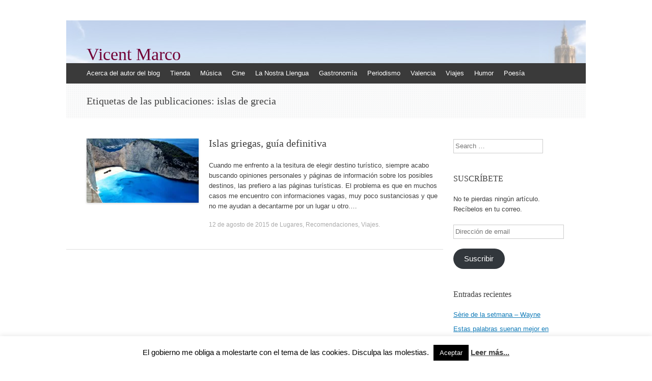

--- FILE ---
content_type: text/html; charset=UTF-8
request_url: http://www.vicentmarco.com/tag/islas-de-grecia/
body_size: 13522
content:
<!DOCTYPE html>
<html dir="ltr" lang="es"
	prefix="og: https://ogp.me/ns#" >
<head>
<script async src="//pagead2.googlesyndication.com/pagead/js/adsbygoogle.js"></script>
<script>
  (adsbygoogle = window.adsbygoogle || []).push({
    google_ad_client: "ca-pub-6389597241767639",
    enable_page_level_ads: true
  });
</script>
<meta name="google-site-verification" content="ZO9uJ3o7P1IutG2RRKQinRIcKdZH_2yezV0RWKbXQNI" />
<meta charset="UTF-8" />
<meta name="viewport" content="width=device-width, initial-scale=1" />

<link rel="profile" href="http://gmpg.org/xfn/11" />
<link rel="pingback" href="http://www.vicentmarco.com/xmlrpc.php" />
<!--[if lt IE 9]>
<script src="http://www.vicentmarco.com/wp-content/themes/expound/js/html5.js" type="text/javascript"></script>
<![endif]-->

	<style>img:is([sizes="auto" i], [sizes^="auto," i]) { contain-intrinsic-size: 3000px 1500px }</style>
	
		<!-- All in One SEO 4.2.6.1 - aioseo.com -->
		<title>islas de grecia | Vicent Marco</title>
		<meta name="robots" content="max-image-preview:large" />
		<link rel="canonical" href="http://www.vicentmarco.com/tag/islas-de-grecia/" />
		<meta name="generator" content="All in One SEO (AIOSEO) 4.2.6.1 " />
		<script type="application/ld+json" class="aioseo-schema">
			{"@context":"https:\/\/schema.org","@graph":[{"@type":"BreadcrumbList","@id":"http:\/\/www.vicentmarco.com\/tag\/islas-de-grecia\/#breadcrumblist","itemListElement":[{"@type":"ListItem","@id":"http:\/\/www.vicentmarco.com\/#listItem","position":1,"item":{"@type":"WebPage","@id":"http:\/\/www.vicentmarco.com\/","name":"Inicio","description":"Mi opini\u00f3n @Vicent_Marco","url":"http:\/\/www.vicentmarco.com\/"},"nextItem":"http:\/\/www.vicentmarco.com\/tag\/islas-de-grecia\/#listItem"},{"@type":"ListItem","@id":"http:\/\/www.vicentmarco.com\/tag\/islas-de-grecia\/#listItem","position":2,"item":{"@type":"WebPage","@id":"http:\/\/www.vicentmarco.com\/tag\/islas-de-grecia\/","name":"islas de grecia","url":"http:\/\/www.vicentmarco.com\/tag\/islas-de-grecia\/"},"previousItem":"http:\/\/www.vicentmarco.com\/#listItem"}]},{"@type":"CollectionPage","@id":"http:\/\/www.vicentmarco.com\/tag\/islas-de-grecia\/#collectionpage","url":"http:\/\/www.vicentmarco.com\/tag\/islas-de-grecia\/","name":"islas de grecia | Vicent Marco","inLanguage":"es-ES","isPartOf":{"@id":"http:\/\/www.vicentmarco.com\/#website"},"breadcrumb":{"@id":"http:\/\/www.vicentmarco.com\/tag\/islas-de-grecia\/#breadcrumblist"}},{"@type":"Organization","@id":"http:\/\/www.vicentmarco.com\/#organization","name":"Vicent Marco","url":"http:\/\/www.vicentmarco.com\/"},{"@type":"WebSite","@id":"http:\/\/www.vicentmarco.com\/#website","url":"http:\/\/www.vicentmarco.com\/","name":"Vicent Marco","description":"Mi opini\u00f3n @Vicent_Marco","inLanguage":"es-ES","publisher":{"@id":"http:\/\/www.vicentmarco.com\/#organization"}}]}
		</script>
		<!-- All in One SEO -->

<script>window._wca = window._wca || [];</script>
<link rel='dns-prefetch' href='//www.vicentmarco.com' />
<link rel='dns-prefetch' href='//stats.wp.com' />
<link rel='dns-prefetch' href='//platform-api.sharethis.com' />
<link rel='dns-prefetch' href='//v0.wordpress.com' />
<link rel='dns-prefetch' href='//pagead2.googlesyndication.com' />
<link rel='preconnect' href='//i0.wp.com' />
<link rel="alternate" type="application/rss+xml" title="Vicent Marco &raquo; Feed" href="http://www.vicentmarco.com/feed/" />
<link rel="alternate" type="application/rss+xml" title="Vicent Marco &raquo; Feed de los comentarios" href="http://www.vicentmarco.com/comments/feed/" />
<link rel="alternate" type="application/rss+xml" title="Vicent Marco &raquo; Etiqueta islas de grecia del feed" href="http://www.vicentmarco.com/tag/islas-de-grecia/feed/" />
<script type="text/javascript">
/* <![CDATA[ */
window._wpemojiSettings = {"baseUrl":"https:\/\/s.w.org\/images\/core\/emoji\/15.0.3\/72x72\/","ext":".png","svgUrl":"https:\/\/s.w.org\/images\/core\/emoji\/15.0.3\/svg\/","svgExt":".svg","source":{"concatemoji":"http:\/\/www.vicentmarco.com\/wp-includes\/js\/wp-emoji-release.min.js?ver=6.7.4"}};
/*! This file is auto-generated */
!function(i,n){var o,s,e;function c(e){try{var t={supportTests:e,timestamp:(new Date).valueOf()};sessionStorage.setItem(o,JSON.stringify(t))}catch(e){}}function p(e,t,n){e.clearRect(0,0,e.canvas.width,e.canvas.height),e.fillText(t,0,0);var t=new Uint32Array(e.getImageData(0,0,e.canvas.width,e.canvas.height).data),r=(e.clearRect(0,0,e.canvas.width,e.canvas.height),e.fillText(n,0,0),new Uint32Array(e.getImageData(0,0,e.canvas.width,e.canvas.height).data));return t.every(function(e,t){return e===r[t]})}function u(e,t,n){switch(t){case"flag":return n(e,"\ud83c\udff3\ufe0f\u200d\u26a7\ufe0f","\ud83c\udff3\ufe0f\u200b\u26a7\ufe0f")?!1:!n(e,"\ud83c\uddfa\ud83c\uddf3","\ud83c\uddfa\u200b\ud83c\uddf3")&&!n(e,"\ud83c\udff4\udb40\udc67\udb40\udc62\udb40\udc65\udb40\udc6e\udb40\udc67\udb40\udc7f","\ud83c\udff4\u200b\udb40\udc67\u200b\udb40\udc62\u200b\udb40\udc65\u200b\udb40\udc6e\u200b\udb40\udc67\u200b\udb40\udc7f");case"emoji":return!n(e,"\ud83d\udc26\u200d\u2b1b","\ud83d\udc26\u200b\u2b1b")}return!1}function f(e,t,n){var r="undefined"!=typeof WorkerGlobalScope&&self instanceof WorkerGlobalScope?new OffscreenCanvas(300,150):i.createElement("canvas"),a=r.getContext("2d",{willReadFrequently:!0}),o=(a.textBaseline="top",a.font="600 32px Arial",{});return e.forEach(function(e){o[e]=t(a,e,n)}),o}function t(e){var t=i.createElement("script");t.src=e,t.defer=!0,i.head.appendChild(t)}"undefined"!=typeof Promise&&(o="wpEmojiSettingsSupports",s=["flag","emoji"],n.supports={everything:!0,everythingExceptFlag:!0},e=new Promise(function(e){i.addEventListener("DOMContentLoaded",e,{once:!0})}),new Promise(function(t){var n=function(){try{var e=JSON.parse(sessionStorage.getItem(o));if("object"==typeof e&&"number"==typeof e.timestamp&&(new Date).valueOf()<e.timestamp+604800&&"object"==typeof e.supportTests)return e.supportTests}catch(e){}return null}();if(!n){if("undefined"!=typeof Worker&&"undefined"!=typeof OffscreenCanvas&&"undefined"!=typeof URL&&URL.createObjectURL&&"undefined"!=typeof Blob)try{var e="postMessage("+f.toString()+"("+[JSON.stringify(s),u.toString(),p.toString()].join(",")+"));",r=new Blob([e],{type:"text/javascript"}),a=new Worker(URL.createObjectURL(r),{name:"wpTestEmojiSupports"});return void(a.onmessage=function(e){c(n=e.data),a.terminate(),t(n)})}catch(e){}c(n=f(s,u,p))}t(n)}).then(function(e){for(var t in e)n.supports[t]=e[t],n.supports.everything=n.supports.everything&&n.supports[t],"flag"!==t&&(n.supports.everythingExceptFlag=n.supports.everythingExceptFlag&&n.supports[t]);n.supports.everythingExceptFlag=n.supports.everythingExceptFlag&&!n.supports.flag,n.DOMReady=!1,n.readyCallback=function(){n.DOMReady=!0}}).then(function(){return e}).then(function(){var e;n.supports.everything||(n.readyCallback(),(e=n.source||{}).concatemoji?t(e.concatemoji):e.wpemoji&&e.twemoji&&(t(e.twemoji),t(e.wpemoji)))}))}((window,document),window._wpemojiSettings);
/* ]]> */
</script>
<style id='wp-emoji-styles-inline-css' type='text/css'>

	img.wp-smiley, img.emoji {
		display: inline !important;
		border: none !important;
		box-shadow: none !important;
		height: 1em !important;
		width: 1em !important;
		margin: 0 0.07em !important;
		vertical-align: -0.1em !important;
		background: none !important;
		padding: 0 !important;
	}
</style>
<link rel='stylesheet' id='wp-block-library-css' href='http://www.vicentmarco.com/wp-includes/css/dist/block-library/style.min.css?ver=6.7.4' type='text/css' media='all' />
<link rel='stylesheet' id='wc-blocks-vendors-style-css' href='http://www.vicentmarco.com/wp-content/plugins/woocommerce/packages/woocommerce-blocks/build/wc-blocks-vendors-style.css?ver=8.5.1' type='text/css' media='all' />
<link rel='stylesheet' id='wc-blocks-style-css' href='http://www.vicentmarco.com/wp-content/plugins/woocommerce/packages/woocommerce-blocks/build/wc-blocks-style.css?ver=8.5.1' type='text/css' media='all' />
<link rel='stylesheet' id='mediaelement-css' href='http://www.vicentmarco.com/wp-includes/js/mediaelement/mediaelementplayer-legacy.min.css?ver=4.2.17' type='text/css' media='all' />
<link rel='stylesheet' id='wp-mediaelement-css' href='http://www.vicentmarco.com/wp-includes/js/mediaelement/wp-mediaelement.min.css?ver=6.7.4' type='text/css' media='all' />
<style id='jetpack-sharing-buttons-style-inline-css' type='text/css'>
.jetpack-sharing-buttons__services-list{display:flex;flex-direction:row;flex-wrap:wrap;gap:0;list-style-type:none;margin:5px;padding:0}.jetpack-sharing-buttons__services-list.has-small-icon-size{font-size:12px}.jetpack-sharing-buttons__services-list.has-normal-icon-size{font-size:16px}.jetpack-sharing-buttons__services-list.has-large-icon-size{font-size:24px}.jetpack-sharing-buttons__services-list.has-huge-icon-size{font-size:36px}@media print{.jetpack-sharing-buttons__services-list{display:none!important}}.editor-styles-wrapper .wp-block-jetpack-sharing-buttons{gap:0;padding-inline-start:0}ul.jetpack-sharing-buttons__services-list.has-background{padding:1.25em 2.375em}
</style>
<style id='classic-theme-styles-inline-css' type='text/css'>
/*! This file is auto-generated */
.wp-block-button__link{color:#fff;background-color:#32373c;border-radius:9999px;box-shadow:none;text-decoration:none;padding:calc(.667em + 2px) calc(1.333em + 2px);font-size:1.125em}.wp-block-file__button{background:#32373c;color:#fff;text-decoration:none}
</style>
<style id='global-styles-inline-css' type='text/css'>
:root{--wp--preset--aspect-ratio--square: 1;--wp--preset--aspect-ratio--4-3: 4/3;--wp--preset--aspect-ratio--3-4: 3/4;--wp--preset--aspect-ratio--3-2: 3/2;--wp--preset--aspect-ratio--2-3: 2/3;--wp--preset--aspect-ratio--16-9: 16/9;--wp--preset--aspect-ratio--9-16: 9/16;--wp--preset--color--black: #000000;--wp--preset--color--cyan-bluish-gray: #abb8c3;--wp--preset--color--white: #ffffff;--wp--preset--color--pale-pink: #f78da7;--wp--preset--color--vivid-red: #cf2e2e;--wp--preset--color--luminous-vivid-orange: #ff6900;--wp--preset--color--luminous-vivid-amber: #fcb900;--wp--preset--color--light-green-cyan: #7bdcb5;--wp--preset--color--vivid-green-cyan: #00d084;--wp--preset--color--pale-cyan-blue: #8ed1fc;--wp--preset--color--vivid-cyan-blue: #0693e3;--wp--preset--color--vivid-purple: #9b51e0;--wp--preset--gradient--vivid-cyan-blue-to-vivid-purple: linear-gradient(135deg,rgba(6,147,227,1) 0%,rgb(155,81,224) 100%);--wp--preset--gradient--light-green-cyan-to-vivid-green-cyan: linear-gradient(135deg,rgb(122,220,180) 0%,rgb(0,208,130) 100%);--wp--preset--gradient--luminous-vivid-amber-to-luminous-vivid-orange: linear-gradient(135deg,rgba(252,185,0,1) 0%,rgba(255,105,0,1) 100%);--wp--preset--gradient--luminous-vivid-orange-to-vivid-red: linear-gradient(135deg,rgba(255,105,0,1) 0%,rgb(207,46,46) 100%);--wp--preset--gradient--very-light-gray-to-cyan-bluish-gray: linear-gradient(135deg,rgb(238,238,238) 0%,rgb(169,184,195) 100%);--wp--preset--gradient--cool-to-warm-spectrum: linear-gradient(135deg,rgb(74,234,220) 0%,rgb(151,120,209) 20%,rgb(207,42,186) 40%,rgb(238,44,130) 60%,rgb(251,105,98) 80%,rgb(254,248,76) 100%);--wp--preset--gradient--blush-light-purple: linear-gradient(135deg,rgb(255,206,236) 0%,rgb(152,150,240) 100%);--wp--preset--gradient--blush-bordeaux: linear-gradient(135deg,rgb(254,205,165) 0%,rgb(254,45,45) 50%,rgb(107,0,62) 100%);--wp--preset--gradient--luminous-dusk: linear-gradient(135deg,rgb(255,203,112) 0%,rgb(199,81,192) 50%,rgb(65,88,208) 100%);--wp--preset--gradient--pale-ocean: linear-gradient(135deg,rgb(255,245,203) 0%,rgb(182,227,212) 50%,rgb(51,167,181) 100%);--wp--preset--gradient--electric-grass: linear-gradient(135deg,rgb(202,248,128) 0%,rgb(113,206,126) 100%);--wp--preset--gradient--midnight: linear-gradient(135deg,rgb(2,3,129) 0%,rgb(40,116,252) 100%);--wp--preset--font-size--small: 13px;--wp--preset--font-size--medium: 20px;--wp--preset--font-size--large: 36px;--wp--preset--font-size--x-large: 42px;--wp--preset--spacing--20: 0.44rem;--wp--preset--spacing--30: 0.67rem;--wp--preset--spacing--40: 1rem;--wp--preset--spacing--50: 1.5rem;--wp--preset--spacing--60: 2.25rem;--wp--preset--spacing--70: 3.38rem;--wp--preset--spacing--80: 5.06rem;--wp--preset--shadow--natural: 6px 6px 9px rgba(0, 0, 0, 0.2);--wp--preset--shadow--deep: 12px 12px 50px rgba(0, 0, 0, 0.4);--wp--preset--shadow--sharp: 6px 6px 0px rgba(0, 0, 0, 0.2);--wp--preset--shadow--outlined: 6px 6px 0px -3px rgba(255, 255, 255, 1), 6px 6px rgba(0, 0, 0, 1);--wp--preset--shadow--crisp: 6px 6px 0px rgba(0, 0, 0, 1);}:where(.is-layout-flex){gap: 0.5em;}:where(.is-layout-grid){gap: 0.5em;}body .is-layout-flex{display: flex;}.is-layout-flex{flex-wrap: wrap;align-items: center;}.is-layout-flex > :is(*, div){margin: 0;}body .is-layout-grid{display: grid;}.is-layout-grid > :is(*, div){margin: 0;}:where(.wp-block-columns.is-layout-flex){gap: 2em;}:where(.wp-block-columns.is-layout-grid){gap: 2em;}:where(.wp-block-post-template.is-layout-flex){gap: 1.25em;}:where(.wp-block-post-template.is-layout-grid){gap: 1.25em;}.has-black-color{color: var(--wp--preset--color--black) !important;}.has-cyan-bluish-gray-color{color: var(--wp--preset--color--cyan-bluish-gray) !important;}.has-white-color{color: var(--wp--preset--color--white) !important;}.has-pale-pink-color{color: var(--wp--preset--color--pale-pink) !important;}.has-vivid-red-color{color: var(--wp--preset--color--vivid-red) !important;}.has-luminous-vivid-orange-color{color: var(--wp--preset--color--luminous-vivid-orange) !important;}.has-luminous-vivid-amber-color{color: var(--wp--preset--color--luminous-vivid-amber) !important;}.has-light-green-cyan-color{color: var(--wp--preset--color--light-green-cyan) !important;}.has-vivid-green-cyan-color{color: var(--wp--preset--color--vivid-green-cyan) !important;}.has-pale-cyan-blue-color{color: var(--wp--preset--color--pale-cyan-blue) !important;}.has-vivid-cyan-blue-color{color: var(--wp--preset--color--vivid-cyan-blue) !important;}.has-vivid-purple-color{color: var(--wp--preset--color--vivid-purple) !important;}.has-black-background-color{background-color: var(--wp--preset--color--black) !important;}.has-cyan-bluish-gray-background-color{background-color: var(--wp--preset--color--cyan-bluish-gray) !important;}.has-white-background-color{background-color: var(--wp--preset--color--white) !important;}.has-pale-pink-background-color{background-color: var(--wp--preset--color--pale-pink) !important;}.has-vivid-red-background-color{background-color: var(--wp--preset--color--vivid-red) !important;}.has-luminous-vivid-orange-background-color{background-color: var(--wp--preset--color--luminous-vivid-orange) !important;}.has-luminous-vivid-amber-background-color{background-color: var(--wp--preset--color--luminous-vivid-amber) !important;}.has-light-green-cyan-background-color{background-color: var(--wp--preset--color--light-green-cyan) !important;}.has-vivid-green-cyan-background-color{background-color: var(--wp--preset--color--vivid-green-cyan) !important;}.has-pale-cyan-blue-background-color{background-color: var(--wp--preset--color--pale-cyan-blue) !important;}.has-vivid-cyan-blue-background-color{background-color: var(--wp--preset--color--vivid-cyan-blue) !important;}.has-vivid-purple-background-color{background-color: var(--wp--preset--color--vivid-purple) !important;}.has-black-border-color{border-color: var(--wp--preset--color--black) !important;}.has-cyan-bluish-gray-border-color{border-color: var(--wp--preset--color--cyan-bluish-gray) !important;}.has-white-border-color{border-color: var(--wp--preset--color--white) !important;}.has-pale-pink-border-color{border-color: var(--wp--preset--color--pale-pink) !important;}.has-vivid-red-border-color{border-color: var(--wp--preset--color--vivid-red) !important;}.has-luminous-vivid-orange-border-color{border-color: var(--wp--preset--color--luminous-vivid-orange) !important;}.has-luminous-vivid-amber-border-color{border-color: var(--wp--preset--color--luminous-vivid-amber) !important;}.has-light-green-cyan-border-color{border-color: var(--wp--preset--color--light-green-cyan) !important;}.has-vivid-green-cyan-border-color{border-color: var(--wp--preset--color--vivid-green-cyan) !important;}.has-pale-cyan-blue-border-color{border-color: var(--wp--preset--color--pale-cyan-blue) !important;}.has-vivid-cyan-blue-border-color{border-color: var(--wp--preset--color--vivid-cyan-blue) !important;}.has-vivid-purple-border-color{border-color: var(--wp--preset--color--vivid-purple) !important;}.has-vivid-cyan-blue-to-vivid-purple-gradient-background{background: var(--wp--preset--gradient--vivid-cyan-blue-to-vivid-purple) !important;}.has-light-green-cyan-to-vivid-green-cyan-gradient-background{background: var(--wp--preset--gradient--light-green-cyan-to-vivid-green-cyan) !important;}.has-luminous-vivid-amber-to-luminous-vivid-orange-gradient-background{background: var(--wp--preset--gradient--luminous-vivid-amber-to-luminous-vivid-orange) !important;}.has-luminous-vivid-orange-to-vivid-red-gradient-background{background: var(--wp--preset--gradient--luminous-vivid-orange-to-vivid-red) !important;}.has-very-light-gray-to-cyan-bluish-gray-gradient-background{background: var(--wp--preset--gradient--very-light-gray-to-cyan-bluish-gray) !important;}.has-cool-to-warm-spectrum-gradient-background{background: var(--wp--preset--gradient--cool-to-warm-spectrum) !important;}.has-blush-light-purple-gradient-background{background: var(--wp--preset--gradient--blush-light-purple) !important;}.has-blush-bordeaux-gradient-background{background: var(--wp--preset--gradient--blush-bordeaux) !important;}.has-luminous-dusk-gradient-background{background: var(--wp--preset--gradient--luminous-dusk) !important;}.has-pale-ocean-gradient-background{background: var(--wp--preset--gradient--pale-ocean) !important;}.has-electric-grass-gradient-background{background: var(--wp--preset--gradient--electric-grass) !important;}.has-midnight-gradient-background{background: var(--wp--preset--gradient--midnight) !important;}.has-small-font-size{font-size: var(--wp--preset--font-size--small) !important;}.has-medium-font-size{font-size: var(--wp--preset--font-size--medium) !important;}.has-large-font-size{font-size: var(--wp--preset--font-size--large) !important;}.has-x-large-font-size{font-size: var(--wp--preset--font-size--x-large) !important;}
:where(.wp-block-post-template.is-layout-flex){gap: 1.25em;}:where(.wp-block-post-template.is-layout-grid){gap: 1.25em;}
:where(.wp-block-columns.is-layout-flex){gap: 2em;}:where(.wp-block-columns.is-layout-grid){gap: 2em;}
:root :where(.wp-block-pullquote){font-size: 1.5em;line-height: 1.6;}
</style>
<link rel='stylesheet' id='cookie-law-info-css' href='http://www.vicentmarco.com/wp-content/plugins/cookie-law-info/legacy/public/css/cookie-law-info-public.css?ver=3.0.4' type='text/css' media='all' />
<link rel='stylesheet' id='cookie-law-info-gdpr-css' href='http://www.vicentmarco.com/wp-content/plugins/cookie-law-info/legacy/public/css/cookie-law-info-gdpr.css?ver=3.0.4' type='text/css' media='all' />
<link rel='stylesheet' id='woocommerce-layout-css' href='http://www.vicentmarco.com/wp-content/plugins/woocommerce/assets/css/woocommerce-layout.css?ver=7.0.0' type='text/css' media='all' />
<style id='woocommerce-layout-inline-css' type='text/css'>

	.infinite-scroll .woocommerce-pagination {
		display: none;
	}
</style>
<link rel='stylesheet' id='woocommerce-smallscreen-css' href='http://www.vicentmarco.com/wp-content/plugins/woocommerce/assets/css/woocommerce-smallscreen.css?ver=7.0.0' type='text/css' media='only screen and (max-width: 768px)' />
<link rel='stylesheet' id='woocommerce-general-css' href='http://www.vicentmarco.com/wp-content/plugins/woocommerce/assets/css/woocommerce.css?ver=7.0.0' type='text/css' media='all' />
<style id='woocommerce-inline-inline-css' type='text/css'>
.woocommerce form .form-row .required { visibility: visible; }
</style>
<link rel='stylesheet' id='expound-style-css' href='http://www.vicentmarco.com/wp-content/themes/expound/style.css?ver=20140129' type='text/css' media='all' />
<link rel='stylesheet' id='jetpack-subscriptions-css' href='http://www.vicentmarco.com/wp-content/plugins/jetpack/_inc/build/subscriptions/subscriptions.min.css?ver=15.4' type='text/css' media='all' />
<script type="text/javascript" src="http://www.vicentmarco.com/wp-includes/js/jquery/jquery.min.js?ver=3.7.1" id="jquery-core-js"></script>
<script type="text/javascript" src="http://www.vicentmarco.com/wp-includes/js/jquery/jquery-migrate.min.js?ver=3.4.1" id="jquery-migrate-js"></script>
<script type="text/javascript" id="cookie-law-info-js-extra">
/* <![CDATA[ */
var Cli_Data = {"nn_cookie_ids":[],"cookielist":[],"non_necessary_cookies":[],"ccpaEnabled":"","ccpaRegionBased":"","ccpaBarEnabled":"","strictlyEnabled":["necessary","obligatoire"],"ccpaType":"gdpr","js_blocking":"","custom_integration":"","triggerDomRefresh":"","secure_cookies":""};
var cli_cookiebar_settings = {"animate_speed_hide":"500","animate_speed_show":"500","background":"#fff","border":"#444","border_on":"","button_1_button_colour":"#000","button_1_button_hover":"#000000","button_1_link_colour":"#fff","button_1_as_button":"1","button_1_new_win":"","button_2_button_colour":"#333","button_2_button_hover":"#292929","button_2_link_colour":"#444","button_2_as_button":"","button_2_hidebar":"","button_3_button_colour":"#000","button_3_button_hover":"#000000","button_3_link_colour":"#fff","button_3_as_button":"1","button_3_new_win":"","button_4_button_colour":"#000","button_4_button_hover":"#000000","button_4_link_colour":"#fff","button_4_as_button":"1","button_7_button_colour":"#61a229","button_7_button_hover":"#4e8221","button_7_link_colour":"#fff","button_7_as_button":"1","button_7_new_win":"","font_family":"inherit","header_fix":"","notify_animate_hide":"1","notify_animate_show":"","notify_div_id":"#cookie-law-info-bar","notify_position_horizontal":"right","notify_position_vertical":"bottom","scroll_close":"","scroll_close_reload":"","accept_close_reload":"","reject_close_reload":"","showagain_tab":"","showagain_background":"#fff","showagain_border":"#000","showagain_div_id":"#cookie-law-info-again","showagain_x_position":"100px","text":"#000","show_once_yn":"","show_once":"10000","logging_on":"","as_popup":"","popup_overlay":"1","bar_heading_text":"","cookie_bar_as":"banner","popup_showagain_position":"bottom-right","widget_position":"left"};
var log_object = {"ajax_url":"http:\/\/www.vicentmarco.com\/wp-admin\/admin-ajax.php"};
/* ]]> */
</script>
<script type="text/javascript" src="http://www.vicentmarco.com/wp-content/plugins/cookie-law-info/legacy/public/js/cookie-law-info-public.js?ver=3.0.4" id="cookie-law-info-js"></script>
<script type="text/javascript" src="https://stats.wp.com/s-202604.js" id="woocommerce-analytics-js" defer="defer" data-wp-strategy="defer"></script>
<script type="text/javascript" src="//platform-api.sharethis.com/js/sharethis.js#source=googleanalytics-wordpress#product=ga&amp;property=5f9804cd717b2a001a4b8fd7" id="googleanalytics-platform-sharethis-js"></script>
<link rel="https://api.w.org/" href="http://www.vicentmarco.com/wp-json/" /><link rel="alternate" title="JSON" type="application/json" href="http://www.vicentmarco.com/wp-json/wp/v2/tags/2458" /><link rel="EditURI" type="application/rsd+xml" title="RSD" href="http://www.vicentmarco.com/xmlrpc.php?rsd" />
<meta name="generator" content="WordPress 6.7.4" />
<meta name="generator" content="WooCommerce 7.0.0" />
<meta name="generator" content="Site Kit by Google 1.86.0" /><style>

/* CSS added by Hide Metadata Plugin */

.entry-meta .byline:before,
			.entry-header .entry-meta span.byline:before,
			.entry-meta .byline:after,
			.entry-header .entry-meta span.byline:after,
			.single .byline, .group-blog .byline,
			.entry-meta .byline,
			.entry-header .entry-meta > span.byline,
			.entry-meta .author.vcard  {
				content: '';
				display: none;
				margin: 0;
			}</style>
	<style>img#wpstats{display:none}</style>
			<noscript><style>.woocommerce-product-gallery{ opacity: 1 !important; }</style></noscript>
	
<!-- Fragmento de código de Google Adsense añadido por Site Kit -->
<meta name="google-adsense-platform-account" content="ca-host-pub-2644536267352236">
<meta name="google-adsense-platform-domain" content="sitekit.withgoogle.com">
<!-- Final del fragmento de código de Google Adsense añadido por Site Kit -->
<script>
(function() {
	(function (i, s, o, g, r, a, m) {
		i['GoogleAnalyticsObject'] = r;
		i[r] = i[r] || function () {
				(i[r].q = i[r].q || []).push(arguments)
			}, i[r].l = 1 * new Date();
		a = s.createElement(o),
			m = s.getElementsByTagName(o)[0];
		a.async = 1;
		a.src = g;
		m.parentNode.insertBefore(a, m)
	})(window, document, 'script', 'https://google-analytics.com/analytics.js', 'ga');

	ga('create', 'UA-61414328-1', 'auto');
			ga('send', 'pageview');
	})();
</script>
	<style type="text/css">
	        .site-title a,
        .site-title a:hover,
        .site-description {
			color: #720035;
        }
	
			.site-header .site-branding {
			background-color: transparent;
			background-image: url('http://www.vicentmarco.com/wp-content/uploads/2015/12/minicapcelera.jpg');
			background-position: 50% 0;
			background-repeat: no-repeat;
			height: 84px;
		}
		</style>
	<style type="text/css" id="custom-background-css">
body.custom-background { background-color: #ffffff; }
</style>
	
<!-- Fragmento de código de Google Adsense añadido por Site Kit -->
<script type="text/javascript" async="async" src="https://pagead2.googlesyndication.com/pagead/js/adsbygoogle.js?client=ca-pub-6389597241767639" crossorigin="anonymous"></script>

<!-- Final del fragmento de código de Google Adsense añadido por Site Kit -->
<link rel="icon" href="https://i0.wp.com/www.vicentmarco.com/wp-content/uploads/2018/11/cropped-tots-els-meus-llibres-1.jpg?fit=32%2C32" sizes="32x32" />
<link rel="icon" href="https://i0.wp.com/www.vicentmarco.com/wp-content/uploads/2018/11/cropped-tots-els-meus-llibres-1.jpg?fit=192%2C192" sizes="192x192" />
<link rel="apple-touch-icon" href="https://i0.wp.com/www.vicentmarco.com/wp-content/uploads/2018/11/cropped-tots-els-meus-llibres-1.jpg?fit=180%2C180" />
<meta name="msapplication-TileImage" content="https://i0.wp.com/www.vicentmarco.com/wp-content/uploads/2018/11/cropped-tots-els-meus-llibres-1.jpg?fit=270%2C270" />

<script>
  (function(i,s,o,g,r,a,m){i['GoogleAnalyticsObject']=r;i[r]=i[r]||function(){
  (i[r].q=i[r].q||[]).push(arguments)},i[r].l=1*new Date();a=s.createElement(o),
  m=s.getElementsByTagName(o)[0];a.async=1;a.src=g;m.parentNode.insertBefore(a,m)
  })(window,document,'script','//www.google-analytics.com/analytics.js','ga');

  ga('create', 'UA-64734421-1', 'auto');
  ga('send', 'pageview');

</script>

</head>

<body class="archive tag tag-islas-de-grecia tag-2458 custom-background theme-expound woocommerce-no-js">
<div id="page" class="hfeed site">
		<header id="masthead" class="site-header" role="banner">
		<div class="site-branding">
			<div class="site-title-group">
				<h1 class="site-title"><a href="http://www.vicentmarco.com/" title="Vicent Marco" rel="home">Vicent Marco</a></h1>
				<h2 class="site-description">Mi opinión @Vicent_Marco</h2>
			</div>
		</div>

		<nav id="site-navigation" class="navigation-main" role="navigation">
			<h1 class="menu-toggle">Menú</h1>
			<a class="skip-link screen-reader-text" href="#content">Ir al contenido</a>

			<div class="menu-barra-container"><ul id="menu-barra" class="menu"><li id="menu-item-1097" class="menu-item menu-item-type-post_type menu-item-object-page menu-item-1097"><a href="http://www.vicentmarco.com/acerca-de/">Acerca del autor del blog</a></li>
<li id="menu-item-3986" class="menu-item menu-item-type-post_type menu-item-object-page menu-item-3986"><a href="http://www.vicentmarco.com/tienda/">Tienda</a></li>
<li id="menu-item-1092" class="menu-item menu-item-type-taxonomy menu-item-object-category menu-item-1092"><a href="http://www.vicentmarco.com/category/musica/">Música</a></li>
<li id="menu-item-1090" class="menu-item menu-item-type-taxonomy menu-item-object-category menu-item-1090"><a href="http://www.vicentmarco.com/category/cine/">Cine</a></li>
<li id="menu-item-1103" class="menu-item menu-item-type-taxonomy menu-item-object-category menu-item-1103"><a href="http://www.vicentmarco.com/category/llengua/">La Nostra Llengua</a></li>
<li id="menu-item-1091" class="menu-item menu-item-type-taxonomy menu-item-object-category menu-item-1091"><a href="http://www.vicentmarco.com/category/gastronomia/">Gastronomía</a></li>
<li id="menu-item-1093" class="menu-item menu-item-type-taxonomy menu-item-object-category menu-item-has-children menu-item-1093"><a href="http://www.vicentmarco.com/category/periodismo-2/">Periodismo</a>
<ul class="sub-menu">
	<li id="menu-item-1094" class="menu-item menu-item-type-taxonomy menu-item-object-category menu-item-1094"><a href="http://www.vicentmarco.com/category/politica/">Política</a></li>
	<li id="menu-item-1101" class="menu-item menu-item-type-taxonomy menu-item-object-category menu-item-1101"><a href="http://www.vicentmarco.com/category/educacion/">Educación</a></li>
	<li id="menu-item-1100" class="menu-item menu-item-type-taxonomy menu-item-object-category menu-item-1100"><a href="http://www.vicentmarco.com/category/deportes/">Deportes</a></li>
	<li id="menu-item-1098" class="menu-item menu-item-type-taxonomy menu-item-object-category menu-item-1098"><a href="http://www.vicentmarco.com/category/problemas/">Problemas</a></li>
</ul>
</li>
<li id="menu-item-1095" class="menu-item menu-item-type-taxonomy menu-item-object-category menu-item-has-children menu-item-1095"><a href="http://www.vicentmarco.com/category/valencia-2/">Valencia</a>
<ul class="sub-menu">
	<li id="menu-item-1104" class="menu-item menu-item-type-taxonomy menu-item-object-category menu-item-1104"><a href="http://www.vicentmarco.com/category/lugares/">Lugares</a></li>
	<li id="menu-item-1105" class="menu-item menu-item-type-taxonomy menu-item-object-category menu-item-1105"><a href="http://www.vicentmarco.com/category/lugares-historicos/">Lugares históricos</a></li>
	<li id="menu-item-1099" class="menu-item menu-item-type-taxonomy menu-item-object-category menu-item-1099"><a href="http://www.vicentmarco.com/category/recomendaciones/">Recomendaciones</a></li>
</ul>
</li>
<li id="menu-item-1096" class="menu-item menu-item-type-taxonomy menu-item-object-category menu-item-1096"><a href="http://www.vicentmarco.com/category/viajes/">Viajes</a></li>
<li id="menu-item-1102" class="menu-item menu-item-type-taxonomy menu-item-object-category menu-item-1102"><a href="http://www.vicentmarco.com/category/humor/">Humor</a></li>
<li id="menu-item-1106" class="menu-item menu-item-type-taxonomy menu-item-object-category menu-item-1106"><a href="http://www.vicentmarco.com/category/poesia/">Poesía</a></li>
</ul></div>								</nav><!-- #site-navigation -->
	</header><!-- #masthead -->
	
	<div id="main" class="site-main">
<script>
  (function(i,s,o,g,r,a,m){i['GoogleAnalyticsObject']=r;i[r]=i[r]||function(){
  (i[r].q=i[r].q||[]).push(arguments)},i[r].l=1*new Date();a=s.createElement(o),
  m=s.getElementsByTagName(o)[0];a.async=1;a.src=g;m.parentNode.insertBefore(a,m)
  })(window,document,'script','//www.google-analytics.com/analytics.js','ga');

  ga('create', 'UA-64734421-1', 'auto');
  ga('send', 'pageview');

</script>

			<header class="page-header">
			<h1 class="page-title">
				Etiquetas de las publicaciones: <span>islas de grecia</span>			</h1>
					</header><!-- .page-header -->
	
	
	<div id="primary" class="content-area">
		<div id="content" class="site-content" role="main">

		
						
				
<article id="post-2062" class="post-2062 post type-post status-publish format-standard has-post-thumbnail hentry category-lugares category-recomendaciones category-viajes tag-consejos-cicladas tag-folegandros tag-guia-de-amorgos tag-guia-de-ios tag-guia-de-kythnos tag-guia-de-mikonos tag-guia-de-milos tag-guia-de-naxos tag-guia-de-paros tag-guia-de-santorini tag-islas-de-grecia tag-islas-desde-atenas tag-islas-griegas tag-las-cicladas tag-mejores-islas-griegas tag-mejores-playas-islas-griegas tag-playa-de-kythnos tag-playa-de-milos tag-playa-de-naxos tag-playa-de-paros-que-hacer-en-paros tag-playas-de-amorgos tag-playas-de-ios tag-playas-de-mikonos tag-playas-de-santorini tag-que-hacer-en-amorgos tag-que-hacer-en-grecia tag-que-hacer-en-ios tag-que-hacer-en-kythnos tag-que-hacer-en-mikonos tag-que-hacer-en-milos tag-que-hacer-en-naxos tag-que-hacer-en-santorini tag-viaje-a-las-cicladas tag-visitar-amorgos tag-visitar-koufunissia tag-visitar-kythnos tag-visitar-mikonos tag-visitar-milos tag-visitar-naxos tag-visitar-paros tag-visitar-santorini">

		<div class="entry-thumbnail">
		<a href="http://www.vicentmarco.com/2015/08/12/islas-griegas-guia-definitiva/"><img width="220" height="126" src="https://i0.wp.com/www.vicentmarco.com/wp-content/uploads/2015/08/cicladas-1.jpg?resize=220%2C126" class="attachment-post-thumbnail size-post-thumbnail wp-post-image" alt="" decoding="async" srcset="https://i0.wp.com/www.vicentmarco.com/wp-content/uploads/2015/08/cicladas-1.jpg?resize=220%2C126 220w, https://i0.wp.com/www.vicentmarco.com/wp-content/uploads/2015/08/cicladas-1.jpg?zoom=2&amp;resize=220%2C126 440w, https://i0.wp.com/www.vicentmarco.com/wp-content/uploads/2015/08/cicladas-1.jpg?zoom=3&amp;resize=220%2C126 660w" sizes="(max-width: 220px) 100vw, 220px" /></a>
	</div>
	
	<header class="entry-header">
		<h1 class="entry-title"><a href="http://www.vicentmarco.com/2015/08/12/islas-griegas-guia-definitiva/" rel="bookmark">Islas griegas, guía definitiva</a></h1>
	</header><!-- .entry-header -->

	<div class="entry-summary">
		<p>Cuando me enfrento a la tesitura de elegir destino turístico, siempre acabo buscando opiniones personales y páginas de información sobre los posibles destinos, las prefiero a las páginas turísticas. El problema es que en muchos casos me encuentro con informaciones vagas, muy poco sustanciosas y que no me ayudan a decantarme por un lugar u otro.&hellip;</p>
	</div><!-- .entry-summary -->

	<footer class="entry-meta">
		<a class="entry-date" href="http://www.vicentmarco.com/2015/08/12/islas-griegas-guia-definitiva/">12 de agosto de 2015</a> de <a href="http://www.vicentmarco.com/category/lugares/" rel="category tag">Lugares</a>, <a href="http://www.vicentmarco.com/category/recomendaciones/" rel="category tag">Recomendaciones</a>, <a href="http://www.vicentmarco.com/category/viajes/" rel="category tag">Viajes</a>.	</footer><!-- .entry-meta -->
</article><!-- #post-## -->

			
			
		
		</div><!-- #content -->
	</div><!-- #primary -->

	<div id="secondary" class="widget-area" role="complementary">
				<aside id="search-2" class="widget widget_search">	<form method="get" id="searchform" class="searchform" action="http://www.vicentmarco.com/" role="search">
		<label for="s" class="screen-reader-text">Search</label>
		<input type="search" class="field" name="s" value="" id="s" placeholder="Search &hellip;" />
		<input type="submit" class="submit" id="searchsubmit" value="Search" />
	</form>
</aside><aside id="blog_subscription-2" class="widget widget_blog_subscription jetpack_subscription_widget"><h1 class="widget-title">SUSCRÍBETE</h1>
			<div class="wp-block-jetpack-subscriptions__container">
			<form action="#" method="post" accept-charset="utf-8" id="subscribe-blog-blog_subscription-2"
				data-blog="89526408"
				data-post_access_level="everybody" >
									<div id="subscribe-text"><p>No te pierdas ningún artículo. Recíbelos en tu correo.</p>
</div>
										<p id="subscribe-email">
						<label id="jetpack-subscribe-label"
							class="screen-reader-text"
							for="subscribe-field-blog_subscription-2">
							Dirección de email						</label>
						<input type="email" name="email" autocomplete="email" required="required"
																					value=""
							id="subscribe-field-blog_subscription-2"
							placeholder="Dirección de email"
						/>
					</p>

					<p id="subscribe-submit"
											>
						<input type="hidden" name="action" value="subscribe"/>
						<input type="hidden" name="source" value="http://www.vicentmarco.com/tag/islas-de-grecia/"/>
						<input type="hidden" name="sub-type" value="widget"/>
						<input type="hidden" name="redirect_fragment" value="subscribe-blog-blog_subscription-2"/>
						<input type="hidden" id="_wpnonce" name="_wpnonce" value="983780f5f9" /><input type="hidden" name="_wp_http_referer" value="/tag/islas-de-grecia/" />						<button type="submit"
															class="wp-block-button__link"
																					name="jetpack_subscriptions_widget"
						>
							Suscribir						</button>
					</p>
							</form>
						</div>
			
</aside>
		<aside id="recent-posts-2" class="widget widget_recent_entries">
		<h1 class="widget-title">Entradas recientes</h1>
		<ul>
											<li>
					<a href="http://www.vicentmarco.com/2021/09/23/serie-de-la-setmana-wayne/">Sèrie de la setmana &#8211; Wayne</a>
									</li>
											<li>
					<a href="http://www.vicentmarco.com/2021/09/22/estas-palabras-suenan-mejor-en-valenciano/">Estas palabras suenan mejor en valenciano</a>
									</li>
											<li>
					<a href="http://www.vicentmarco.com/2020/11/30/reserva-ja-el-bestiari-valencia-en-prevenda/">RESERVA JA «EL BESTIARI VALENCIÀ» EN PREVENDA</a>
									</li>
											<li>
					<a href="http://www.vicentmarco.com/2020/10/27/julia-i-marc-els-protagonistes-duns-llibres-infantils-meravellosos/">Júlia i Marc els protagonistes d&#8217;uns llibres infantils meravellosos</a>
									</li>
											<li>
					<a href="http://www.vicentmarco.com/2020/10/27/c1-o-alcat-la-ferramenta-sonora-per-a-aprovar-el-c1-de-valencia/">C1 o Alça&#8217;t: La ferramenta sonora per a aprovar el C1 de valencià</a>
									</li>
					</ul>

		</aside><aside id="archives-2" class="widget widget_archive"><h1 class="widget-title">Archivos</h1>
			<ul>
					<li><a href='http://www.vicentmarco.com/2021/09/'>septiembre 2021</a></li>
	<li><a href='http://www.vicentmarco.com/2020/11/'>noviembre 2020</a></li>
	<li><a href='http://www.vicentmarco.com/2020/10/'>octubre 2020</a></li>
	<li><a href='http://www.vicentmarco.com/2018/05/'>mayo 2018</a></li>
	<li><a href='http://www.vicentmarco.com/2018/04/'>abril 2018</a></li>
	<li><a href='http://www.vicentmarco.com/2017/08/'>agosto 2017</a></li>
	<li><a href='http://www.vicentmarco.com/2017/07/'>julio 2017</a></li>
	<li><a href='http://www.vicentmarco.com/2017/05/'>mayo 2017</a></li>
	<li><a href='http://www.vicentmarco.com/2017/04/'>abril 2017</a></li>
	<li><a href='http://www.vicentmarco.com/2017/03/'>marzo 2017</a></li>
	<li><a href='http://www.vicentmarco.com/2017/02/'>febrero 2017</a></li>
	<li><a href='http://www.vicentmarco.com/2017/01/'>enero 2017</a></li>
	<li><a href='http://www.vicentmarco.com/2016/11/'>noviembre 2016</a></li>
	<li><a href='http://www.vicentmarco.com/2016/10/'>octubre 2016</a></li>
	<li><a href='http://www.vicentmarco.com/2016/09/'>septiembre 2016</a></li>
	<li><a href='http://www.vicentmarco.com/2016/08/'>agosto 2016</a></li>
	<li><a href='http://www.vicentmarco.com/2016/07/'>julio 2016</a></li>
	<li><a href='http://www.vicentmarco.com/2016/06/'>junio 2016</a></li>
	<li><a href='http://www.vicentmarco.com/2016/05/'>mayo 2016</a></li>
	<li><a href='http://www.vicentmarco.com/2016/04/'>abril 2016</a></li>
	<li><a href='http://www.vicentmarco.com/2016/03/'>marzo 2016</a></li>
	<li><a href='http://www.vicentmarco.com/2016/02/'>febrero 2016</a></li>
	<li><a href='http://www.vicentmarco.com/2016/01/'>enero 2016</a></li>
	<li><a href='http://www.vicentmarco.com/2015/12/'>diciembre 2015</a></li>
	<li><a href='http://www.vicentmarco.com/2015/11/'>noviembre 2015</a></li>
	<li><a href='http://www.vicentmarco.com/2015/10/'>octubre 2015</a></li>
	<li><a href='http://www.vicentmarco.com/2015/09/'>septiembre 2015</a></li>
	<li><a href='http://www.vicentmarco.com/2015/08/'>agosto 2015</a></li>
	<li><a href='http://www.vicentmarco.com/2015/07/'>julio 2015</a></li>
	<li><a href='http://www.vicentmarco.com/2015/06/'>junio 2015</a></li>
	<li><a href='http://www.vicentmarco.com/2015/05/'>mayo 2015</a></li>
	<li><a href='http://www.vicentmarco.com/2015/04/'>abril 2015</a></li>
	<li><a href='http://www.vicentmarco.com/2015/03/'>marzo 2015</a></li>
	<li><a href='http://www.vicentmarco.com/2015/02/'>febrero 2015</a></li>
	<li><a href='http://www.vicentmarco.com/2015/01/'>enero 2015</a></li>
	<li><a href='http://www.vicentmarco.com/2014/12/'>diciembre 2014</a></li>
	<li><a href='http://www.vicentmarco.com/2014/11/'>noviembre 2014</a></li>
	<li><a href='http://www.vicentmarco.com/2014/10/'>octubre 2014</a></li>
	<li><a href='http://www.vicentmarco.com/2014/09/'>septiembre 2014</a></li>
	<li><a href='http://www.vicentmarco.com/2014/08/'>agosto 2014</a></li>
	<li><a href='http://www.vicentmarco.com/2014/07/'>julio 2014</a></li>
	<li><a href='http://www.vicentmarco.com/2014/06/'>junio 2014</a></li>
	<li><a href='http://www.vicentmarco.com/2014/05/'>mayo 2014</a></li>
	<li><a href='http://www.vicentmarco.com/2014/04/'>abril 2014</a></li>
	<li><a href='http://www.vicentmarco.com/2014/03/'>marzo 2014</a></li>
	<li><a href='http://www.vicentmarco.com/2014/02/'>febrero 2014</a></li>
	<li><a href='http://www.vicentmarco.com/2014/01/'>enero 2014</a></li>
	<li><a href='http://www.vicentmarco.com/2013/12/'>diciembre 2013</a></li>
	<li><a href='http://www.vicentmarco.com/2013/11/'>noviembre 2013</a></li>
			</ul>

			</aside><aside id="categories-2" class="widget widget_categories"><h1 class="widget-title">Categorías</h1>
			<ul>
					<li class="cat-item cat-item-2019"><a href="http://www.vicentmarco.com/category/amor/">Amor</a>
</li>
	<li class="cat-item cat-item-2"><a href="http://www.vicentmarco.com/category/carmen/">Carmen</a>
</li>
	<li class="cat-item cat-item-3"><a href="http://www.vicentmarco.com/category/centro/">Centro</a>
</li>
	<li class="cat-item cat-item-4"><a href="http://www.vicentmarco.com/category/cine/">Cine</a>
</li>
	<li class="cat-item cat-item-5"><a href="http://www.vicentmarco.com/category/de-todo-un-poco/">De todo un poco</a>
</li>
	<li class="cat-item cat-item-6"><a href="http://www.vicentmarco.com/category/deportes/">Deportes</a>
</li>
	<li class="cat-item cat-item-7"><a href="http://www.vicentmarco.com/category/educacion/">Educación</a>
</li>
	<li class="cat-item cat-item-8"><a href="http://www.vicentmarco.com/category/empresas/">Empresas</a>
</li>
	<li class="cat-item cat-item-9"><a href="http://www.vicentmarco.com/category/fiestas/">Fiestas</a>
</li>
	<li class="cat-item cat-item-10"><a href="http://www.vicentmarco.com/category/gastronomia/">Gastronomía</a>
</li>
	<li class="cat-item cat-item-1"><a href="http://www.vicentmarco.com/category/general/">General</a>
</li>
	<li class="cat-item cat-item-11"><a href="http://www.vicentmarco.com/category/humor/">Humor</a>
</li>
	<li class="cat-item cat-item-16"><a href="http://www.vicentmarco.com/category/llengua/">La Nostra Llengua</a>
</li>
	<li class="cat-item cat-item-2863"><a href="http://www.vicentmarco.com/category/lengua/">Lengua</a>
</li>
	<li class="cat-item cat-item-17"><a href="http://www.vicentmarco.com/category/lugares/">Lugares</a>
</li>
	<li class="cat-item cat-item-18"><a href="http://www.vicentmarco.com/category/lugares-historicos/">Lugares históricos</a>
</li>
	<li class="cat-item cat-item-20"><a href="http://www.vicentmarco.com/category/musica/">Música</a>
</li>
	<li class="cat-item cat-item-24"><a href="http://www.vicentmarco.com/category/periodismo-2/">Periodismo</a>
</li>
	<li class="cat-item cat-item-25"><a href="http://www.vicentmarco.com/category/poesia/">Poesía</a>
</li>
	<li class="cat-item cat-item-26"><a href="http://www.vicentmarco.com/category/politica/">Política</a>
</li>
	<li class="cat-item cat-item-27"><a href="http://www.vicentmarco.com/category/problemas/">Problemas</a>
</li>
	<li class="cat-item cat-item-28"><a href="http://www.vicentmarco.com/category/recomendaciones/">Recomendaciones</a>
</li>
	<li class="cat-item cat-item-29"><a href="http://www.vicentmarco.com/category/television/">Televisión</a>
</li>
	<li class="cat-item cat-item-30"><a href="http://www.vicentmarco.com/category/tiendas/">Tiendas</a>
</li>
	<li class="cat-item cat-item-31"><a href="http://www.vicentmarco.com/category/trafico/">Tráfico</a>
</li>
	<li class="cat-item cat-item-33"><a href="http://www.vicentmarco.com/category/urbanismo/">Urbanismo</a>
</li>
	<li class="cat-item cat-item-34"><a href="http://www.vicentmarco.com/category/valencia-2/">Valencia</a>
</li>
	<li class="cat-item cat-item-36"><a href="http://www.vicentmarco.com/category/viajes/">Viajes</a>
</li>
			</ul>

			</aside><aside id="meta-2" class="widget widget_meta"><h1 class="widget-title">Meta</h1>
		<ul>
						<li><a href="http://www.vicentmarco.com/wp-login.php">Acceder</a></li>
			<li><a href="http://www.vicentmarco.com/feed/">Feed de entradas</a></li>
			<li><a href="http://www.vicentmarco.com/comments/feed/">Feed de comentarios</a></li>

			<li><a href="https://es.wordpress.org/">WordPress.org</a></li>
		</ul>

		</aside>			</div><!-- #secondary -->
	</div><!-- #main -->

	<footer id="colophon" class="site-footer" role="contentinfo">
		<div class="site-info">
			<a href="http://wordpress.org/" rel="generator">Con la tecnología de WordPress</a><span class="sep"> | </span>Tema: Expound von <a href="http://kovshenin.com/" rel="designer">Konstantin Kovshenin</a>		</div><!-- .site-info -->
	</footer><!-- #colophon -->
</div><!-- #page -->

<!--googleoff: all--><div id="cookie-law-info-bar" data-nosnippet="true"><span>El gobierno me obliga a molestarte con el tema de las cookies. Disculpa las molestias. <a role='button' data-cli_action="accept" id="cookie_action_close_header" class="medium cli-plugin-button cli-plugin-main-button cookie_action_close_header cli_action_button wt-cli-accept-btn">Aceptar</a> <a href="http://www.agpd.es/portalwebAGPD/canaldocumentacion/publicaciones/common/Guias/Guia_Cookies.pdf" id="CONSTANT_OPEN_URL" target="_blank" class="cli-plugin-main-link">Leer más...</a></span></div><div id="cookie-law-info-again" data-nosnippet="true"><span id="cookie_hdr_showagain">Privacy &amp; Cookies Policy</span></div><div class="cli-modal" data-nosnippet="true" id="cliSettingsPopup" tabindex="-1" role="dialog" aria-labelledby="cliSettingsPopup" aria-hidden="true">
  <div class="cli-modal-dialog" role="document">
	<div class="cli-modal-content cli-bar-popup">
		  <button type="button" class="cli-modal-close" id="cliModalClose">
			<svg class="" viewBox="0 0 24 24"><path d="M19 6.41l-1.41-1.41-5.59 5.59-5.59-5.59-1.41 1.41 5.59 5.59-5.59 5.59 1.41 1.41 5.59-5.59 5.59 5.59 1.41-1.41-5.59-5.59z"></path><path d="M0 0h24v24h-24z" fill="none"></path></svg>
			<span class="wt-cli-sr-only">Cerrar</span>
		  </button>
		  <div class="cli-modal-body">
			<div class="cli-container-fluid cli-tab-container">
	<div class="cli-row">
		<div class="cli-col-12 cli-align-items-stretch cli-px-0">
			<div class="cli-privacy-overview">
				<h4>Privacy Overview</h4>				<div class="cli-privacy-content">
					<div class="cli-privacy-content-text">This website uses cookies to improve your experience while you navigate through the website. Out of these, the cookies that are categorized as necessary are stored on your browser as they are essential for the working of basic functionalities of the website. We also use third-party cookies that help us analyze and understand how you use this website. These cookies will be stored in your browser only with your consent. You also have the option to opt-out of these cookies. But opting out of some of these cookies may affect your browsing experience.</div>
				</div>
				<a class="cli-privacy-readmore" aria-label="Mostrar más" role="button" data-readmore-text="Mostrar más" data-readless-text="Mostrar menos"></a>			</div>
		</div>
		<div class="cli-col-12 cli-align-items-stretch cli-px-0 cli-tab-section-container">
												<div class="cli-tab-section">
						<div class="cli-tab-header">
							<a role="button" tabindex="0" class="cli-nav-link cli-settings-mobile" data-target="necessary" data-toggle="cli-toggle-tab">
								Necessary							</a>
															<div class="wt-cli-necessary-checkbox">
									<input type="checkbox" class="cli-user-preference-checkbox"  id="wt-cli-checkbox-necessary" data-id="checkbox-necessary" checked="checked"  />
									<label class="form-check-label" for="wt-cli-checkbox-necessary">Necessary</label>
								</div>
								<span class="cli-necessary-caption">Siempre activado</span>
													</div>
						<div class="cli-tab-content">
							<div class="cli-tab-pane cli-fade" data-id="necessary">
								<div class="wt-cli-cookie-description">
									Necessary cookies are absolutely essential for the website to function properly. This category only includes cookies that ensures basic functionalities and security features of the website. These cookies do not store any personal information.								</div>
							</div>
						</div>
					</div>
																	<div class="cli-tab-section">
						<div class="cli-tab-header">
							<a role="button" tabindex="0" class="cli-nav-link cli-settings-mobile" data-target="non-necessary" data-toggle="cli-toggle-tab">
								Non-necessary							</a>
															<div class="cli-switch">
									<input type="checkbox" id="wt-cli-checkbox-non-necessary" class="cli-user-preference-checkbox"  data-id="checkbox-non-necessary" checked='checked' />
									<label for="wt-cli-checkbox-non-necessary" class="cli-slider" data-cli-enable="Activado" data-cli-disable="Desactivado"><span class="wt-cli-sr-only">Non-necessary</span></label>
								</div>
													</div>
						<div class="cli-tab-content">
							<div class="cli-tab-pane cli-fade" data-id="non-necessary">
								<div class="wt-cli-cookie-description">
									Any cookies that may not be particularly necessary for the website to function and is used specifically to collect user personal data via analytics, ads, other embedded contents are termed as non-necessary cookies. It is mandatory to procure user consent prior to running these cookies on your website.								</div>
							</div>
						</div>
					</div>
										</div>
	</div>
</div>
		  </div>
		  <div class="cli-modal-footer">
			<div class="wt-cli-element cli-container-fluid cli-tab-container">
				<div class="cli-row">
					<div class="cli-col-12 cli-align-items-stretch cli-px-0">
						<div class="cli-tab-footer wt-cli-privacy-overview-actions">
						
															<a id="wt-cli-privacy-save-btn" role="button" tabindex="0" data-cli-action="accept" class="wt-cli-privacy-btn cli_setting_save_button wt-cli-privacy-accept-btn cli-btn">GUARDAR Y ACEPTAR</a>
													</div>
						
					</div>
				</div>
			</div>
		</div>
	</div>
  </div>
</div>
<div class="cli-modal-backdrop cli-fade cli-settings-overlay"></div>
<div class="cli-modal-backdrop cli-fade cli-popupbar-overlay"></div>
<!--googleon: all-->	<script type="text/javascript">
		(function () {
			var c = document.body.className;
			c = c.replace(/woocommerce-no-js/, 'woocommerce-js');
			document.body.className = c;
		})();
	</script>
	<script type="text/javascript" src="http://www.vicentmarco.com/wp-content/plugins/woocommerce/assets/js/jquery-blockui/jquery.blockUI.min.js?ver=2.7.0-wc.7.0.0" id="jquery-blockui-js"></script>
<script type="text/javascript" id="wc-add-to-cart-js-extra">
/* <![CDATA[ */
var wc_add_to_cart_params = {"ajax_url":"\/wp-admin\/admin-ajax.php","wc_ajax_url":"\/?wc-ajax=%%endpoint%%","i18n_view_cart":"View cart","cart_url":"http:\/\/www.vicentmarco.com\/carrito\/","is_cart":"","cart_redirect_after_add":"no"};
/* ]]> */
</script>
<script type="text/javascript" src="http://www.vicentmarco.com/wp-content/plugins/woocommerce/assets/js/frontend/add-to-cart.min.js?ver=7.0.0" id="wc-add-to-cart-js"></script>
<script type="text/javascript" src="http://www.vicentmarco.com/wp-content/plugins/woocommerce/assets/js/js-cookie/js.cookie.min.js?ver=2.1.4-wc.7.0.0" id="js-cookie-js"></script>
<script type="text/javascript" id="woocommerce-js-extra">
/* <![CDATA[ */
var woocommerce_params = {"ajax_url":"\/wp-admin\/admin-ajax.php","wc_ajax_url":"\/?wc-ajax=%%endpoint%%"};
/* ]]> */
</script>
<script type="text/javascript" src="http://www.vicentmarco.com/wp-content/plugins/woocommerce/assets/js/frontend/woocommerce.min.js?ver=7.0.0" id="woocommerce-js"></script>
<script type="text/javascript" id="wc-cart-fragments-js-extra">
/* <![CDATA[ */
var wc_cart_fragments_params = {"ajax_url":"\/wp-admin\/admin-ajax.php","wc_ajax_url":"\/?wc-ajax=%%endpoint%%","cart_hash_key":"wc_cart_hash_1bee49f6faf8b635e643e45f993faf81","fragment_name":"wc_fragments_1bee49f6faf8b635e643e45f993faf81","request_timeout":"5000"};
/* ]]> */
</script>
<script type="text/javascript" src="http://www.vicentmarco.com/wp-content/plugins/woocommerce/assets/js/frontend/cart-fragments.min.js?ver=7.0.0" id="wc-cart-fragments-js"></script>
<script type="text/javascript" src="http://www.vicentmarco.com/wp-content/themes/expound/js/navigation.js?ver=20120206" id="expound-navigation-js"></script>
<script type="text/javascript" src="http://www.vicentmarco.com/wp-content/themes/expound/js/skip-link-focus-fix.js?ver=20130115" id="expound-skip-link-focus-fix-js"></script>
<script type="text/javascript" src="http://www.vicentmarco.com/wp-includes/js/dist/vendor/wp-polyfill.min.js?ver=3.15.0" id="wp-polyfill-js"></script>
<script type="text/javascript" src="http://www.vicentmarco.com/wp-content/plugins/jetpack/jetpack_vendor/automattic/woocommerce-analytics/build/woocommerce-analytics-client.js?minify=false&amp;ver=75adc3c1e2933e2c8c6a" id="woocommerce-analytics-client-js" defer="defer" data-wp-strategy="defer"></script>
<script type="text/javascript" id="jetpack-stats-js-before">
/* <![CDATA[ */
_stq = window._stq || [];
_stq.push([ "view", {"v":"ext","blog":"89526408","post":"0","tz":"0","srv":"www.vicentmarco.com","arch_tag":"islas-de-grecia","arch_results":"1","j":"1:15.4"} ]);
_stq.push([ "clickTrackerInit", "89526408", "0" ]);
/* ]]> */
</script>
<script type="text/javascript" src="https://stats.wp.com/e-202604.js" id="jetpack-stats-js" defer="defer" data-wp-strategy="defer"></script>
		<script type="text/javascript">
			(function() {
				window.wcAnalytics = window.wcAnalytics || {};
				const wcAnalytics = window.wcAnalytics;

				// Set the assets URL for webpack to find the split assets.
				wcAnalytics.assets_url = 'http://www.vicentmarco.com/wp-content/plugins/jetpack/jetpack_vendor/automattic/woocommerce-analytics/src/../build/';

				// Set the REST API tracking endpoint URL.
				wcAnalytics.trackEndpoint = 'http://www.vicentmarco.com/wp-json/woocommerce-analytics/v1/track';

				// Set common properties for all events.
				wcAnalytics.commonProps = {"blog_id":89526408,"store_id":false,"ui":null,"url":"http://www.vicentmarco.com","woo_version":"7.0.0","wp_version":"6.7.4","store_admin":0,"device":"desktop","store_currency":"EUR","timezone":"+00:00","is_guest":1};

				// Set the event queue.
				wcAnalytics.eventQueue = [];

				// Features.
				wcAnalytics.features = {
					ch: false,
					sessionTracking: false,
					proxy: false,
				};

				wcAnalytics.breadcrumbs = ["Posts tagged \u0026ldquo;islas de grecia\u0026rdquo;"];

				// Page context flags.
				wcAnalytics.pages = {
					isAccountPage: false,
					isCart: false,
				};
			})();
		</script>
		
</body>
</html>

--- FILE ---
content_type: text/html; charset=utf-8
request_url: https://www.google.com/recaptcha/api2/aframe
body_size: 267
content:
<!DOCTYPE HTML><html><head><meta http-equiv="content-type" content="text/html; charset=UTF-8"></head><body><script nonce="bgtxKHEv6ztFu5MK9peByQ">/** Anti-fraud and anti-abuse applications only. See google.com/recaptcha */ try{var clients={'sodar':'https://pagead2.googlesyndication.com/pagead/sodar?'};window.addEventListener("message",function(a){try{if(a.source===window.parent){var b=JSON.parse(a.data);var c=clients[b['id']];if(c){var d=document.createElement('img');d.src=c+b['params']+'&rc='+(localStorage.getItem("rc::a")?sessionStorage.getItem("rc::b"):"");window.document.body.appendChild(d);sessionStorage.setItem("rc::e",parseInt(sessionStorage.getItem("rc::e")||0)+1);localStorage.setItem("rc::h",'1769187209679');}}}catch(b){}});window.parent.postMessage("_grecaptcha_ready", "*");}catch(b){}</script></body></html>